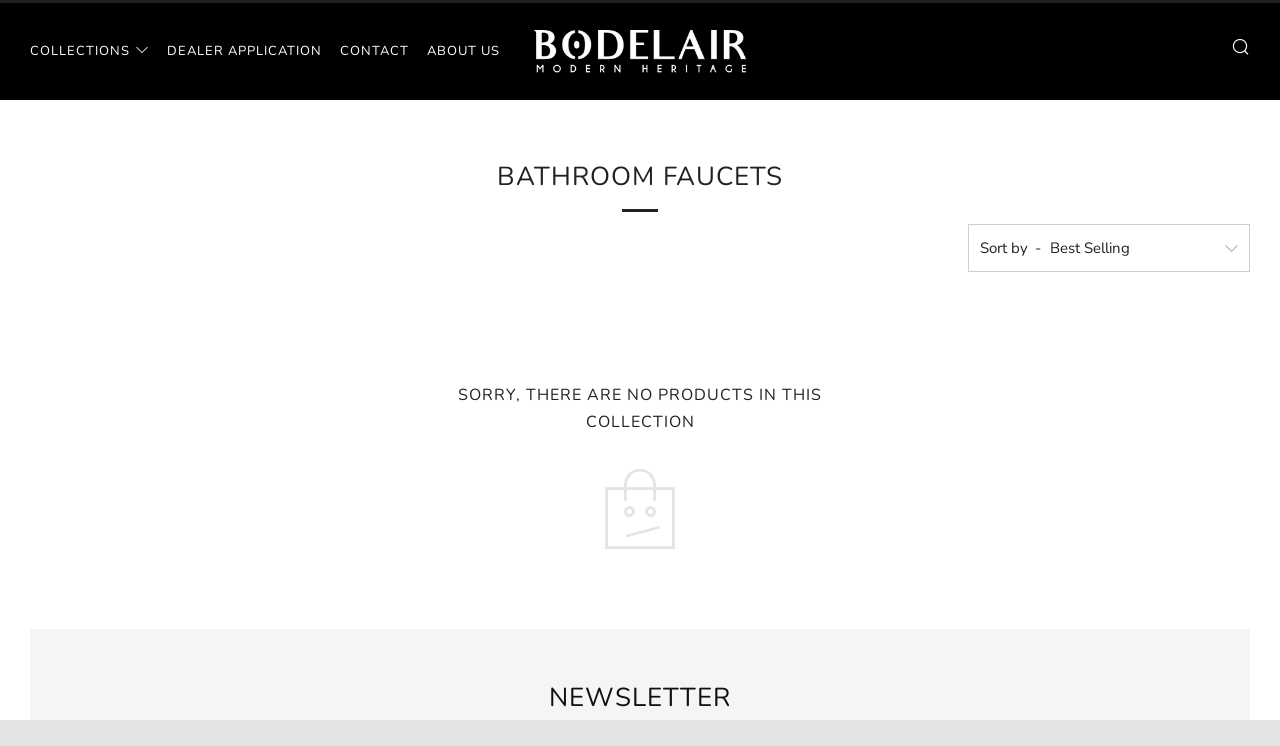

--- FILE ---
content_type: text/javascript
request_url: https://bodelair.com/cdn/shop/t/9/assets/custom.js?v=20300413434364322291627036017
body_size: -618
content:
document.addEventListener("easyorder_popup_after_open",function(){$(".mfp-content button.mfp-close").click()});
//# sourceMappingURL=/cdn/shop/t/9/assets/custom.js.map?v=20300413434364322291627036017
